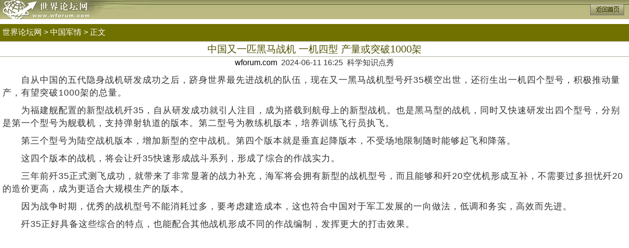

--- FILE ---
content_type: text/html; charset=gbk
request_url: https://m.wforum.com/comment.ajax.php?mid=446264&nid=418880&size=12
body_size: 25
content:
{"up":0,"down":0,"wsw":"","count":0,"commls":"","lcid":-1}

--- FILE ---
content_type: text/html; charset=gbk
request_url: https://m.wforum.com/comment.ajax.php?mid=446264&justc=true
body_size: -4
content:
372

--- FILE ---
content_type: text/html; charset=utf-8
request_url: https://www.google.com/recaptcha/api2/aframe
body_size: 267
content:
<!DOCTYPE HTML><html><head><meta http-equiv="content-type" content="text/html; charset=UTF-8"></head><body><script nonce="u9WLOcnHvQmiDu7G3O2zpg">/** Anti-fraud and anti-abuse applications only. See google.com/recaptcha */ try{var clients={'sodar':'https://pagead2.googlesyndication.com/pagead/sodar?'};window.addEventListener("message",function(a){try{if(a.source===window.parent){var b=JSON.parse(a.data);var c=clients[b['id']];if(c){var d=document.createElement('img');d.src=c+b['params']+'&rc='+(localStorage.getItem("rc::a")?sessionStorage.getItem("rc::b"):"");window.document.body.appendChild(d);sessionStorage.setItem("rc::e",parseInt(sessionStorage.getItem("rc::e")||0)+1);localStorage.setItem("rc::h",'1770073619862');}}}catch(b){}});window.parent.postMessage("_grecaptcha_ready", "*");}catch(b){}</script></body></html>

--- FILE ---
content_type: text/plain;charset=UTF-8
request_url: https://c.pub.network/v2/c
body_size: -258
content:
e2bc36da-4972-49a6-85e5-77f832388a6f

--- FILE ---
content_type: application/javascript
request_url: https://m.wforum.com/js/tpl.js
body_size: 691
content:
var tpl_host=document.location.host.replace(/(.*)\.([a-z]+)\.(com|net)$/,'m.$2.$3');
//简繁转换
function langTo(lang){
	if(location.pathname.match(/.*\.php$/)){
		if(location.search.match(/(\?|&)?language(=[^&]*)?/)){
			location.href=location.href.replace(/language(=[^&]*)?/,"language="+lang);
		}else{
			location.href+="&language="+lang;
		}
	}else{
		var is_big5=lang=="big5";
		document.cookie="lang="+lang+";domain=."+tpl_host+";path=/;";
		location.href=location.href.replace(is_big5?/\/([0-9]+|[a-z]+)\/([0-9-]+|index)\.htm/:/\/big5\/([^\/]+)\.htm/,is_big5?"/$1/big5/$2.htm":"/$1.htm");
	}
}
//内外链接新闻统计 需要jQuery支持
function newsnlink(mid,nlink){
	var xmlhttp;
	if(window.XMLHttpRequest){
		xmlhttp = new XMLHttpRequest();
	}else if(window.ActiveXObject){
		try{
			xmlhttp = new ActiveXObject("Msxml2.XMLHTTP");
		}catch(err1){
			try{
				xmlhttp = new ActiveXObject("Microsoft.XMLHTTP");
			}catch(err2){
				console.log(err2.message);
			}
		}
	}
	xmlhttp.open("GET", "http://"+tpl_host+"/comment.ajax.php?mid="+mid+"&justc=true", true);
	xmlhttp.send(null);
	//window.open(nlink);
	window.location.href=nlink;
}
//繁体静态链接跳转
function langlink(llink,target){
	if(document.cookie.replace(/.*;?lang=([^;]*);?.*/,"$1")!="big5") return true;
	
	llink=llink.replace(/\/([0-9-]+)\.htm/,"/big5/$1.htm");
	
	if(target=="_blank"){
		window.open(llink);
	}else{
		window.location.href=llink;
	}

	return false;
}